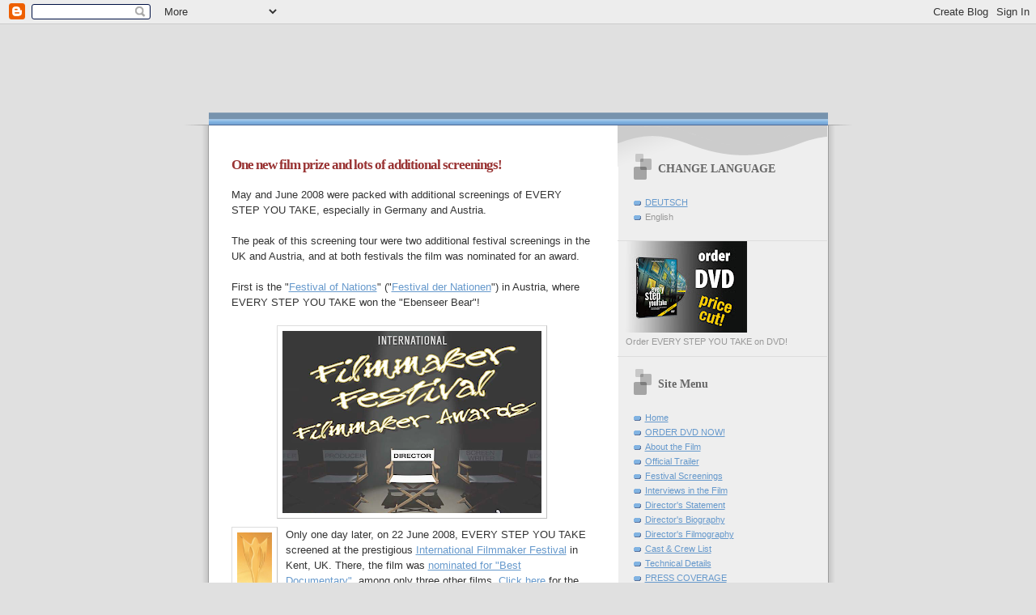

--- FILE ---
content_type: text/html; charset=UTF-8
request_url: https://esyt.blogspot.com/2008/06/two-prestigious-festival-prize.html
body_size: 12037
content:
<!DOCTYPE html>
<html xmlns='http://www.w3.org/1999/xhtml' xmlns:b='http://www.google.com/2005/gml/b' xmlns:data='http://www.google.com/2005/gml/data' xmlns:expr='http://www.google.com/2005/gml/expr'>
<head>
<link href='https://www.blogger.com/static/v1/widgets/2944754296-widget_css_bundle.css' rel='stylesheet' type='text/css'/>
<meta content='text/html; charset=UTF-8' http-equiv='Content-Type'/>
<meta content='blogger' name='generator'/>
<link href='https://esyt.blogspot.com/favicon.ico' rel='icon' type='image/x-icon'/>
<link href='http://esyt.blogspot.com/2008/06/two-prestigious-festival-prize.html' rel='canonical'/>
<link rel="alternate" type="application/atom+xml" title="&#160; - Atom" href="https://esyt.blogspot.com/feeds/posts/default" />
<link rel="alternate" type="application/rss+xml" title="&#160; - RSS" href="https://esyt.blogspot.com/feeds/posts/default?alt=rss" />
<link rel="service.post" type="application/atom+xml" title="&#160; - Atom" href="https://www.blogger.com/feeds/6670496826434157516/posts/default" />

<link rel="alternate" type="application/atom+xml" title="&#160; - Atom" href="https://esyt.blogspot.com/feeds/1453541469024620420/comments/default" />
<!--Can't find substitution for tag [blog.ieCssRetrofitLinks]-->
<link href='https://blogger.googleusercontent.com/img/b/R29vZ2xl/AVvXsEhi4X0JhJn3R7fgjdq5U9RJ68sTnm_-TFaO8PnT2dmECQRSZal-WB7GHox0BhjrbyiR3O9GfhwdHHa4-xPk-jmoLOjgv9K013GUXUUIlFVMrVmHlrInFvTeA2QHWAgbvcfdYfJFgrh4XKk/s320/Bild+4.png' rel='image_src'/>
<meta content='http://esyt.blogspot.com/2008/06/two-prestigious-festival-prize.html' property='og:url'/>
<meta content='One new film prize and lots of additional screenings!' property='og:title'/>
<meta content='May and June 2008 were packed with additional screenings of EVERY STEP YOU TAKE, especially in Germany and Austria. The peak of this screeni...' property='og:description'/>
<meta content='https://blogger.googleusercontent.com/img/b/R29vZ2xl/AVvXsEhi4X0JhJn3R7fgjdq5U9RJ68sTnm_-TFaO8PnT2dmECQRSZal-WB7GHox0BhjrbyiR3O9GfhwdHHa4-xPk-jmoLOjgv9K013GUXUUIlFVMrVmHlrInFvTeA2QHWAgbvcfdYfJFgrh4XKk/w1200-h630-p-k-no-nu/Bild+4.png' property='og:image'/>
<title>Every Step You Take - Ready for your close-up?</title>
<style id='page-skin-1' type='text/css'><!--
/*
* Blogger Template Style
* Name:     TicTac (Blueberry)
* Author:   Dan Cederholm
* URL:      www.simplebits.com
* Date:     1 March 2004
* Updated by: Blogger Team
*/
/* Variable definitions
====================
<Variable name="textcolor" description="Text Color"
type="color" default="#333">
<Variable name="pagetitlecolor" description="Page Header Color"
type="color" default="#FFF">
<Variable name="datecolor" description="Date Header Color"
type="color" default="#FFFFFF">
<Variable name="titlecolor" description="Post Title Color"
type="color" default="#993333">
<Variable name="footercolor" description="Post Footer Color"
type="color" default="#999">
<Variable name="sidebartextcolor" description="Sidebar Text Color"
type="color" default="#999">
<Variable name="sidebarcolor" description="Sidebar Title Color"
type="color" default="#666">
<Variable name="linkcolor" description="Link Color"
type="color" default="#69c">
<Variable name="visitedlinkcolor" description="Visited Link Color"
type="color" default="#666699">
<Variable name="bodyfont" description="Text Font"
type="font"
default="normal normal 100% Verdana, sans-serif">
<Variable name="pagetitlefont" description="Page Header Font"
type="font" default="normal normal 100% 'Lucida Grande','Trebuchet MS'">
<Variable name="titlefont" description="Post Title Font"
type="font" default="normal bold 130% 'Lucida Grande','Trebuchet MS'">
<Variable name="sidebarheaderfont" description="Sidebar Title Font"
type="font" default="normal bold 130% 'Lucida Grande','Trebuchet MS'">
*/
/* ---( page defaults )--- */
body {
margin: 0;
padding: 0;
font-size: small;
text-align: center;
color: #333333;
background: #e0e0e0;
}
blockquote {
margin: 0 0 0 30px;
padding: 10px 0 0 20px;
font-size: 88%;
line-height: 1.5em;
color: #666;
background: url(//www.blogblog.com/tictac_blue/quotes.gif) no-repeat top left;
}
blockquote p {
margin-top: 0;
}
abbr, acronym {
cursor: help;
font-style: normal;
border-bottom: 1px dotted;
}
code {
color: #996666;
}
hr {
display: none;
}
img {
border: none;
}
/* unordered list style */
ul {
list-style: none;
margin-left: 10px;
padding: 0;
}
li {
list-style: none;
padding-left: 14px;
margin-bottom: 3px;
background: url(//www.blogblog.com/tictac_blue/tictac_blue.gif) no-repeat 0 6px;
}
/* links */
a:link {
color: #6699cc;
}
a:visited {
color: #666699;
}
a:hover {
color: #5B739C;
}
a:active {
color: #5B739C;
text-decoration: none;
}
/* ---( layout structure )---*/
#outer-wrapper {
width: 847px;
margin: 0px auto 0;
text-align: left;
font: normal normal 100% Verdana, sans-serif;
background: url(//www.blogblog.com/tictac_blue/tile.gif) repeat-y;
}
#content-wrapper {
margin-left: 42px; /* to avoid the border image */
width: 763px;
}
#main {
float: left;
width: 460px;
margin: 20px 0 0 0;
padding: 0 0 0 1em;
line-height: 1.5em;
word-wrap: break-word; /* fix for long text breaking sidebar float in IE */
overflow: hidden;     /* fix for long non-text content breaking IE sidebar float */
}
#sidebar {
float: right;
width: 259px;
padding: 20px 0px 0 0;
font-size: 85%;
line-height: 1.4em;
color: #999999;
background: url(//www.blogblog.com/tictac_blue/sidebar_bg.gif) no-repeat 0 0;
word-wrap: break-word; /* fix for long text breaking sidebar float in IE */
overflow: hidden;     /* fix for long non-text content breaking IE sidebar float */
}
/* ---( header and site name )--- */
#header-wrapper {
margin: 0;
padding: 0;
font: normal normal 100% 'Lucida Grande','Trebuchet MS';
background: #e0e0e0 url(https://lh3.googleusercontent.com/blogger_img_proxy/AEn0k_uZpbyM6-SflBj1Kc1puONYjRTVDjESeA73-sK4yj2tS-7YxBHl2nxuIgLfV8It6d4xyRBeewBCV9wa8izX5-fjWmnreUJJQsZPkbBV7NGTbHiLR5uAuQ=s0-d) no-repeat 0px 0px;
}
#header {
margin: 0;
padding: 25px 60px 35px 160px;
color: #FFFFFF;
background: url(//www.blogblog.com/tictac_blue/top_h1.gif) no-repeat bottom left;
}
#header h1 {
font-size: 200%;
text-shadow: #4F73B6 2px 2px 2px;
}
#header h1 a {
text-decoration: none;
color: #FFFFFF;
}
#header h1 a:hover {
color: #eee;
}
/* ---( main column )--- */
h2.date-header {
margin-top: 0;
padding-left: 14px;
font-size: 1%;
color: #FFFFFF;
}
.post h3 {
margin-top: 0;
font: normal bold 130% 'Lucida Grande','Trebuchet MS';
letter-spacing: -1px;
color: #993333;
}
.post {
margin: 0 0 1.5em 0;
padding: 0 0 1.5em 14px;
border-bottom: 1px solid #ddd;
}
.post h3 a,
.post h3 a:visited {
color: #993333;
text-decoration: none;
}
.post-footer {
margin: 0;
padding: 0 0 0 14px;
font-size: 88%;
color: #999999;
background: url(//www.blogblog.com/tictac_blue/tictac_grey.gif) no-repeat 0 8px;
}
.post img {
padding: 6px;
border-top: 1px solid #ddd;
border-left: 1px solid #ddd;
border-bottom: 1px solid #c0c0c0;
border-right: 1px solid #c0c0c0;
}
.feed-links {
clear: both;
line-height: 2.5em;
}
#blog-pager-newer-link {
float: left;
}
#blog-pager-older-link {
float: right;
}
#blog-pager {
text-align: center;
}
/* comment styles */
#comments {
padding-top: 10px;
font-size: 85%;
line-height: 1.5em;
color: #666;
background: #eee url(//www.blogblog.com/tictac_blue/comments_curve.gif) no-repeat top left;
}
#comments h4 {
margin: 20px 0 15px 0;
padding: 8px 0 0 40px;
font-family: "Lucida Grande", "Trebuchet MS";
font-size: 130%;
color: #666;
background: url(//www.blogblog.com/tictac_blue/bubbles.gif) no-repeat 10px 0;
height: 29px !important; /* for most browsers */
height /**/:37px; /* for IE5/Win */
}
#comments ul {
margin-left: 0;
}
#comments li {
background: none;
padding-left: 0;
}
.comment-body {
padding: 0 10px 0 25px;
background: url(//www.blogblog.com/tictac_blue/tictac_blue.gif) no-repeat 10px 5px;
}
.comment-body p {
margin-bottom: 0;
}
.comment-author {
margin: 4px 0 0 0;
padding: 0 10px 0 60px;
color: #999;
background: url(//www.blogblog.com/tictac_blue/comment_arrow_blue.gif) no-repeat 44px 2px;
}
.comment-footer {
border-bottom: 1px solid #ddd;
padding-bottom: 1em;
}
.deleted-comment {
font-style:italic;
color:gray;
}
/* ---( sidebar )--- */
.sidebar h2 {
margin: 0 0 0 0;
padding: 25px 0 0 40px;
font: normal bold 130% 'Lucida Grande','Trebuchet MS';
color: #666666;
height: 32px;
background: url(//www.blogblog.com/tictac_blue/sidebar_icon.gif) no-repeat 10px 15px;
height: 32px !important; /* for most browsers */
height /**/:57px; /* for IE5/Win */
}
.sidebar .widget {
margin: 0;
padding: 0 0 10px 10px;
border-bottom: 1px solid #ddd;
}
.sidebar li {
background: url(//www.blogblog.com/tictac_blue/tictac_blue.gif) no-repeat 0 5px;
}
.profile-textblock {
clear: both;
margin-left: 0;
}
.profile-img {
float: left;
margin: 0 5px 5px 0;
border: 1px solid #ddd;
padding: 4px;
}
/* ---( footer )--- */
.clear { /* to fix IE6 padding-top issue */
clear: both;
}
#footer-wrapper {
margin: 0;
padding: 0 0 9px 0;
font-size: 85%;
color: #ddd;
background: url(//www.blogblog.com/tictac_blue/bottom_sill.gif) no-repeat bottom left;
}
#footer {
margin: 0;
padding: 20px 320px 20px 95px;
background: url(//www.blogblog.com/tictac_blue/bottom_sash.gif) no-repeat top left;
}
/** Page structure tweaks for layout editor wireframe */
body#layout #outer-wrapper,
body#layout #main,
body#layout #sidebar {
padding-top: 0;
margin-top: 0;
}
body#layout #outer-wrapper,
body#layout #content-wrapper {
width: 740px;
}
body#layout #sidebar {
margin-right: 0;
margin-bottom: 1em;
}
body#layout #header,
body#layout #footer,
body#layout #main {
padding: 0;
}
body#layout #content-wrapper {
margin: 0px;
}

--></style>
<link href='https://www.blogger.com/dyn-css/authorization.css?targetBlogID=6670496826434157516&amp;zx=b58fbbe4-be3c-41f8-87c5-42f274ddf557' media='none' onload='if(media!=&#39;all&#39;)media=&#39;all&#39;' rel='stylesheet'/><noscript><link href='https://www.blogger.com/dyn-css/authorization.css?targetBlogID=6670496826434157516&amp;zx=b58fbbe4-be3c-41f8-87c5-42f274ddf557' rel='stylesheet'/></noscript>
<meta name='google-adsense-platform-account' content='ca-host-pub-1556223355139109'/>
<meta name='google-adsense-platform-domain' content='blogspot.com'/>

</head>
<body>
<div class='navbar section' id='navbar'><div class='widget Navbar' data-version='1' id='Navbar1'><script type="text/javascript">
    function setAttributeOnload(object, attribute, val) {
      if(window.addEventListener) {
        window.addEventListener('load',
          function(){ object[attribute] = val; }, false);
      } else {
        window.attachEvent('onload', function(){ object[attribute] = val; });
      }
    }
  </script>
<div id="navbar-iframe-container"></div>
<script type="text/javascript" src="https://apis.google.com/js/platform.js"></script>
<script type="text/javascript">
      gapi.load("gapi.iframes:gapi.iframes.style.bubble", function() {
        if (gapi.iframes && gapi.iframes.getContext) {
          gapi.iframes.getContext().openChild({
              url: 'https://www.blogger.com/navbar/6670496826434157516?po\x3d1453541469024620420\x26origin\x3dhttps://esyt.blogspot.com',
              where: document.getElementById("navbar-iframe-container"),
              id: "navbar-iframe"
          });
        }
      });
    </script><script type="text/javascript">
(function() {
var script = document.createElement('script');
script.type = 'text/javascript';
script.src = '//pagead2.googlesyndication.com/pagead/js/google_top_exp.js';
var head = document.getElementsByTagName('head')[0];
if (head) {
head.appendChild(script);
}})();
</script>
</div></div>
<div id='outer-wrapper'><div id='wrap2'>
<!-- skip links for text browsers -->
<span id='skiplinks' style='display:none;'>
<a href='#main'>skip to main </a> |
      <a href='#sidebar'>skip to sidebar</a>
</span>
<div id='header-wrapper'>
<div class='header section' id='header'><div class='widget Header' data-version='1' id='Header1'>
<div id='header-inner'>
<div class='titlewrapper'>
<h1 class='title'>
<a href='https://esyt.blogspot.com/'>
&nbsp;
</a>
</h1>
</div>
<div class='descriptionwrapper'>
<p class='description'><span>
</span></p>
</div>
</div>
</div></div>
</div>
<div id='content-wrapper'>
<div id='main-wrapper'>
<div class='main section' id='main'><div class='widget Blog' data-version='1' id='Blog1'>
<div class='blog-posts hfeed'>

          <div class="date-outer">
        
<h2 class='date-header'><span>Friday, 20 June 2008</span></h2>

          <div class="date-posts">
        
<div class='post-outer'>
<div class='post'>
<a name='1453541469024620420'></a>
<h3 class='post-title'>
<a href='https://esyt.blogspot.com/2008/06/two-prestigious-festival-prize.html'>One new film prize and lots of additional screenings!</a>
</h3>
<div class='post-header-line-1'></div>
<div class='post-body'>
<p>May and June 2008 were packed with additional screenings of EVERY STEP YOU TAKE, especially in Germany and Austria.<br /><br />The peak of this screening tour were two additional festival screenings in the UK and Austria, and at both festivals the film was nominated for an award.<br /><br />First is the "<a href="http://www.8ung.at/filmfestival/fdn/fdn-engl/fdn-engl-index.htm" target="_blank">Festival of Nations</a>" ("<a href="http://www.8ung.at/filmfestival/fdn/fdn-dt/fdn-deutsch-index.htm" target="_blank">Festival der Nationen</a>") in Austria, where EVERY STEP YOU TAKE won the "Ebenseer Bear"!<br /><br /><a href="http://www.filmmakerfestival.com/" onblur="try {parent.deselectBloggerImageGracefully();} catch(e) {}" target="_blank"><img alt="" border="0" id="BLOGGER_PHOTO_ID_5214032977811445234" src="https://blogger.googleusercontent.com/img/b/R29vZ2xl/AVvXsEhi4X0JhJn3R7fgjdq5U9RJ68sTnm_-TFaO8PnT2dmECQRSZal-WB7GHox0BhjrbyiR3O9GfhwdHHa4-xPk-jmoLOjgv9K013GUXUUIlFVMrVmHlrInFvTeA2QHWAgbvcfdYfJFgrh4XKk/s320/Bild+4.png" style="margin: 0px auto 10px; display: block; text-align: center; cursor: pointer;" /></a><a href="http://www.filmmakerfestival.com/categories.html" onblur="try {parent.deselectBloggerImageGracefully();} catch(e) {}" target="_blank"><img alt="" border="0" id="BLOGGER_PHOTO_ID_5214034397462861202" src="https://blogger.googleusercontent.com/img/b/R29vZ2xl/AVvXsEiYLukp21Yr_VNnKDE0yTDCQu5JaW8gwVhZh6opqEg8AQ7ftUJMc51conQkPN0QTuGsPdcOgKwhwvOMpTyf4QIL_CjncKX8drWZ6o7jKvG8ESueGbvmolxZRMUDbIxKLn-yV8S2J5rLC7A/s200/Bild+5.png" style="margin: 0pt 10px 10px 0pt; float: left; cursor: pointer; width: 43px; height: 89px;" /></a>Only one day later, on 22 June 2008, EVERY STEP YOU TAKE screened at the prestigious <a href="http://www.filmmakerfestival.com/" target="_blank">International Filmmaker Festival</a> in Kent, UK. There, the film was <a href="http://www.filmmakerfestival.com/docs/International_Filmmaker_Festival_Nominations_2008.pdf">nominated for "Best Documentary"</a>, among only three other films. <a href="http://www.filmmakerfestival.com/docs/International_Filmmaker_Festival_Nominations_2008.pdf">Click here</a> for the full list of nominations [PDF Link].<br /><br /><br /><span style="font-weight: bold;font-size:85%;" >What else happened in May and June 2008?</span><span style="font-size:85%;"><br />Here's a round-up (in reverse chronological order):</span><br /><span style="font-size:85%;"><br />&#8226; 27 June 2008:</span><span style="font-weight: bold;font-size:85%;" ><br /></span><span style="color: rgb(153, 0, 0); font-weight: bold;font-size:85%;" >The International Filmmaker Festival - Awards</span><span style="font-size:85%;"><br />Awards Night at <a href="http://www.filmmakerfestival.com/" target="_blank">The International Filmmaker Festival</a> (Kent, UK)<br />(Nominated for "Best Documentary")<br /><br />&#8226; 22 June 2008:</span><span style="font-weight: bold;font-size:85%;" ><br /></span><span style="color: rgb(153, 0, 0); font-weight: bold;font-size:85%;" >The International Filmmaker Festival - screening</span><span style="font-size:85%;"><br /><a href="http://www.filmmakerfestival.com/show_times.html" target="_blank">The International Filmmaker Festival screening of EVERY STEP YOU TAKE at 6pm</a> at the  <a href="http://www.filmmakerfestival.com/vue.html" target="_blank">Vue cinema Westward cross Broadstairs Kent</a><br /><br />&#8226; 21 June 2008:</span><span style="font-weight: bold;font-size:85%;" ><br /></span><span style="color: rgb(153, 0, 0); font-weight: bold;font-size:85%;" >Festival of Nations (A)</span><span style="font-size:85%;"><br />Award Ceremony at the <a href="http://www.8ung.at/filmfestival/fdn/fdn-start.htm" target="_blank">Festival of Nations</a> (<a href="http://www.8ung.at/filmfestival/fdn/fdn-dt/fdn-deutsch-index.htm" target="_blank">Festival der Nationen</a>, Ebensee, A)<br />at the Kino Ebensee at 7:30 pm<br /><br />&#8226; 11 June 2008:</span><span style="font-weight: bold;font-size:85%;" ><br /></span><span style="color: rgb(153, 0, 0); font-weight: bold;font-size:85%;" >TU Graz screening (A)</span><span style="font-size:85%;"><br /><a href="http://politik-am-campus.at/" onblur="try {parent.deselectBloggerImageGracefully();} catch(e) {}" target="_blank"><img alt="" border="0" id="BLOGGER_PHOTO_ID_5214039000332397522" src="https://blogger.googleusercontent.com/img/b/R29vZ2xl/AVvXsEgS4zBEq4Mkoy2FjC2uoVYiuegzk14ab1XcG7cX8Eq06QSh-K6lnToQXCnUCanGs53FaYvCry3Y0IHaIM8PHdhL-eAo2MaugaKBLPWBiWpZ-Kw-7oC-IOy2Z1LPYUloB5pvsTJnK7aLd_U/s320/cctv.jpg" style="margin: 0pt 10px 10px 0pt; float: left; cursor: pointer; width: 147px; height: 102px;" /></a><br /><a href="http://politik-am-campus.at/" target="_blank">Screening at the University of Technology in Graz</a> (Austria) followed by a panel discussion with Nino Leitner and other experts in the field of surveillance<br /><br /><br />&#8226; 28 May 2008:</span><span style="font-weight: bold;font-size:85%;" ><br /></span><span style="color: rgb(153, 0, 0); font-weight: bold;font-size:85%;" >urbanoFILMS #9 - Überwachung und Stadt (Berlin, Germany)</span><span style="font-size:85%;"><br /><a href="http://www.urbanophil.net/index.php/stadtplanung/urbanofilms-9/" onblur="try {parent.deselectBloggerImageGracefully();} catch(e) {}" target="_blank"><img alt="" border="0" id="BLOGGER_PHOTO_ID_5214037607988482562" src="https://blogger.googleusercontent.com/img/b/R29vZ2xl/AVvXsEh4YA2h6ckvCaF_yR70WZ4wHQWgP4DSY7T7g1zEdbbMUhfCpotvDDl2kFWAFgITvygrZjMyBHbDZuqb07GvOWQ0HDfbHceVnm-MC9uKhqIt3jMtuoNVE54_0nRpaTC1InbPTAFbCdPbZQE/s320/urbanoFILMS_9.jpg" style="margin: 0pt 10px 10px 0pt; float: left; cursor: pointer; width: 149px; height: 107px;" /></a><br /><a href="http://www.urbanophil.net/index.php/stadtplanung/urbanofilms-9/" target="_blank">Screening at the "Geodätenstand" of the Technical University Berlin</a>, followed by a panel discussion (organised by urbanophil - a network of modern urban architects in Berlin)<br /><br /><br />&#8226; 19-21 May 2008:<br /></span><span style="color: rgb(153, 0, 0); font-weight: bold;font-size:85%;" >kinoachteinhalb screenings (Saarbruecken, Germany)</span><span style="font-size:85%;"><br />Organised by Grüne Jugend Saar and Pro Individuum, Nino Leitner came to the German city of Saarbruecken on 19 May to attend a screening of his film at the <a href="http://kinoachteinhalb.de/" target="_blank">kinoachteinhalb</a> <a href="http://kinoachteinhalb.de/downloads/mai_juni_juli08.pdf">[programme PDF link]</a>, followed by a lively panel discussion with representants by the Young Greens and the data protection association Pro Individuum. The film was screened again on 20 and 21 May.<br /><br />&#8226; 16-18 May 2008:</span><span style="font-weight: bold;font-size:85%;" ><br /></span><span style="color: rgb(153, 0, 0); font-weight: bold;font-size:85%;" >31st Grenzland-Filmtage Selb (Film Festival in Germany)</span><span style="font-size:85%;"><br />Film festival screenings of EVERY STEP YOU TAKE as part of the <a href="http://www.grenzlandfilmtage-selb.de/" target="_blank">"31st Grenzland-Filmtage Selb"</a><br /><br />&#8226; 2 May 2008:</span><span style="font-weight: bold;font-size:85%;" ><br /></span><span style="color: rgb(153, 0, 0); font-weight: bold;font-size:85%;" >Metaday #13 (Vienna, Austria)</span><span style="font-size:85%;"><br />At the media art lab "<a href="http://metalab.at/" target="_blank">Metalab</a>" in Vienna, <a href="http://metalab.at/wiki/Metaday_13" target="_blank">Nino Leitner held a lecture about video surveillance in Britain</a> and showed lots of sneak peaks of his documentary.</span></p>
<div style='clear: both;'></div>
</div>
<div class='post-footer'>
<p class='post-footer-line post-footer-line-1'><span class='post-comment-link'>
</span>
<span class='post-icons'>
<span class='item-control blog-admin pid-1405939370'>
<a href='https://www.blogger.com/post-edit.g?blogID=6670496826434157516&postID=1453541469024620420&from=pencil' title='Edit Post'>
<img alt='' class='icon-action' height='18' src='https://resources.blogblog.com/img/icon18_edit_allbkg.gif' width='18'/>
</a>
</span>
</span>
</p>
<p class='post-footer-line post-footer-line-2'><span class='post-labels'>
</span>
</p>
<p class='post-footer-line post-footer-line-3'></p>
</div>
</div>
<div class='comments' id='comments'>
<a name='comments'></a>
<h4>No comments:</h4>
<div id='Blog1_comments-block-wrapper'>
<dl class='avatar-comment-indent' id='comments-block'>
</dl>
</div>
<p class='comment-footer'>
<a href='https://www.blogger.com/comment/fullpage/post/6670496826434157516/1453541469024620420' onclick=''>Post a Comment</a>
</p>
</div>
</div>

        </div></div>
      
</div>
<div class='blog-pager' id='blog-pager'>
<span id='blog-pager-newer-link'>
<a class='blog-pager-newer-link' href='https://esyt.blogspot.com/2008/06/spy-blog-review.html' id='Blog1_blog-pager-newer-link' title='Newer Post'>Newer Post</a>
</span>
<span id='blog-pager-older-link'>
<a class='blog-pager-older-link' href='https://esyt.blogspot.com/2007/10/every-step-you-take-finally-on-dvd.html' id='Blog1_blog-pager-older-link' title='Older Post'>Older Post</a>
</span>
<a class='home-link' href='https://esyt.blogspot.com/'>Home</a>
</div>
<div class='clear'></div>
<div class='post-feeds'>
<div class='feed-links'>
Subscribe to:
<a class='feed-link' href='https://esyt.blogspot.com/feeds/1453541469024620420/comments/default' target='_blank' type='application/atom+xml'>Post Comments (Atom)</a>
</div>
</div>
</div></div>
</div>
<div id='sidebar-wrapper'>
<div class='sidebar section' id='sidebar'><div class='widget TextList' data-version='1' id='TextList1'>
<h2>CHANGE LANGUAGE</h2>
<div class='widget-content'>
<ul>
<li><a href="http://esyt1.blogspot.com/" target="_new">DEUTSCH</a></li>
<li>English</li>
</ul>
<div class='clear'></div>
</div>
</div><div class='widget Image' data-version='1' id='Image7'>
<div class='widget-content'>
<a href='http://esyt.blogspot.com/2007/10/every-step-you-take-finally-on-dvd.html'>
<img alt='' height='113' id='Image7_img' src='https://blogger.googleusercontent.com/img/b/R29vZ2xl/AVvXsEgFafHuADnHxQy-7tS28yENCxpO2dQ21tC3Fz0zqw_HL_UsOwUPD-Hk1NnkVfwCCRlC_Z3EPev5vAzBQSxUsRendgv78pegJ8fxodwR0DiieUSq5I4F-TlG6jy48pmOCDOXtAPm3P5vj7I/s150/Order_DVD_Button.jpg' width='150'/>
</a>
<br/>
<span class='caption'>Order EVERY STEP YOU TAKE on DVD!</span>
</div>
<div class='clear'></div>
</div><div class='widget LinkList' data-version='1' id='LinkList7'>
<h2>Site Menu</h2>
<div class='widget-content'>
<ul>
<li><a href='http://www.everystepyoutake.org/'>Home</a></li>
<li><a href='http://esyt.blogspot.com/2007/10/every-step-you-take-finally-on-dvd.html'>ORDER DVD NOW!</a></li>
<li><a href='http://esyt.blogspot.com/2006/12/every-step-you-take-cctv-in-britain.html'>About the Film</a></li>
<li><a href='http://esyt.blogspot.com/2006/12/every-step-you-take-trailer.html'>Official Trailer</a></li>
<li><a href='http://esyt.blogspot.com/2000/10/festival-screenings-of-every-step-you.html'>Festival Screenings</a></li>
<li><a href='http://esyt.blogspot.com/2006/12/for-film-interviews-with-followng.html'>Interviews in the Film</a></li>
<li><a href='http://esyt.blogspot.com/2005/03/directors-statement.html'>Director's Statement</a></li>
<li><a href='http://esyt.blogspot.com/2006/12/nino-leitner-m.html'>Director's Biography</a></li>
<li><a href='http://esyt.blogspot.com/2004/03/directors-filmography.html'>Director's Filmography</a></li>
<li><a href='http://esyt.blogspot.com/2003/03/cast-crew-list.html'>Cast & Crew List</a></li>
<li><a href='http://esyt.blogspot.com/2002/03/technical-details.html'>Technical Details</a></li>
<li><a href='http://esyt.blogspot.com/2007/03/new-press-coverage.html'>PRESS COVERAGE</a></li>
<li><a href='http://www.imdb.com/title/tt0990429/'>IMDb Entry</a></li>
<li><a href='http://www.langenscheidt.at/ls/youandme/you_and_me_journal/journal_06/journal_view'>LANGENSCHEIDT EFL teaching material</a></li>
<li><a href='http://esyt.blogspot.com/2005/05/contact.html'>Contact</a></li>
</ul>
<div class='clear'></div>
</div>
</div><div class='widget LinkList' data-version='1' id='LinkList4'>
<h2>PRESS KIT Download</h2>
<div class='widget-content'>
<ul>
<li><a href='http://pl15536.macbay.de/EveryStepYouTake/Corporate/ESYT_PressKit_English.pdf'>Press Kit (English - PDF)</a></li>
<li><a href='http://pl15536.macbay.de/EveryStepYouTake/Corporate/ESYT_PressKit_Deutsch.pdf'>Press Kit (German - PDF)</a></li>
<li><a href='http://pl15536.macbay.de/EveryStepYouTake/Corporate/ESYT_Video_Stills.zip'>Video Stills Package (51 JPEGs, print resolution - ZIP archive)</a></li>
<li><a href='http://pl15536.macbay.de/EveryStepYouTake/Corporate/ESYT_Film_Posters.zip'>Film Posters Package (3 TIFFs, print resolution - ZIP archive)</a></li>
<li><a href='http://nino.macbay.de/EveryStepYouTake/Corporate/Portraits_Nino_Leitner_JPEG.zip'>Director Nino Leitner Photo Package (16 JPEGs, print resolution - ZIP archive)</a></li>
</ul>
<div class='clear'></div>
</div>
</div><div class='widget Text' data-version='1' id='Text2'>
<h2 class='title'>Interview with director Nino Leitner</h2>
<div class='widget-content'>
Please find an interview about the documentary with its creator <a href="http://nino.macbay.de/EveryStepYouTake/Corporate/Press_coverage/informationpolitics_esyt_interview.pdf">on informationpolitics.com</a> (PDF link).<span style="font-family:Helvetica, Arial, sans-serif;font-size:85%;" class="Apple-style-span"><span style=" line-height: 14px;font-size:10px;" class="Apple-style-span"><span style="font-family:Georgia, serif;font-size:130%;" class="Apple-style-span"><span style=" line-height: normal;font-size:16px;" class="Apple-style-span"><br/></span></span></span></span>
</div>
<div class='clear'></div>
</div><div class='widget Image' data-version='1' id='Image2'>
<div class='widget-content'>
<img alt='' height='259' id='Image2_img' src='//photos1.blogger.com/x/blogger2/7116/814269632133075/259/396853/gse_multipart63132.jpg' width='185'/>
<br/>
</div>
<div class='clear'></div>
</div><div class='widget Text' data-version='1' id='Text1'>
<h2 class='title'>About the director</h2>
<div class='widget-content'>
Click <a href="http://esyt.blogspot.com/2006/12/nino-leitner-m.html" target="_blank">here</a> to find out more about director Nino Leitner.<br/><br/><br/><br/>The <a href="http://www.ninofilm.net/" target="_blank">website of the production company <span style="font-weight: bold;" class="Apple-style-span">nino film</span> is here</a>, and <a href="http://www.thenino.com" target="_blank">here</a> you can head over to Nino Leitner's personal website&#160;<a href="http://www.thenino.com" target="_blank">thenino.com</a>.
</div>
<div class='clear'></div>
</div><div class='widget Image' data-version='1' id='Image3'>
<div class='widget-content'>
<img alt='' height='259' id='Image3_img' src='//photos1.blogger.com/x/blogger2/7116/814269632133075/259/z/486029/gse_multipart33896.jpg' width='184'/>
<br/>
</div>
<div class='clear'></div>
</div><div class='widget LinkList' data-version='1' id='LinkList1'>
<h2>BEHIND THE SCENES</h2>
<div class='widget-content'>
<ul>
<li><a href='http://pl15536.macbay.de/EveryStepYouTake/DA_Nino_Leitner_FINAL.pdf'>The scientific thesis behind the film: "Videoüberwachung in Großbritannien - Sinn und Unsinn von CCTV" (German MA graduation thesis - PDF Link)</a></li>
</ul>
<div class='clear'></div>
</div>
</div><div class='widget LinkList' data-version='1' id='LinkList3'>
<div class='widget-content'>
<ul>
<li><a href='http://video.google.com/videoplay?docid=-1594408292848347120'>Video "Podiumsdiskussion - Illusion der Anonymität" (German) FH Salzburg - Austria 2006 (snippets are used in the film)</a></li>
</ul>
<div class='clear'></div>
</div>
</div><div class='widget Image' data-version='1' id='Image4'>
<div class='widget-content'>
<img alt='' height='259' id='Image4_img' src='//photos1.blogger.com/x/blogger2/7116/814269632133075/259/590703/gse_multipart46678.jpg' width='183'/>
<br/>
</div>
<div class='clear'></div>
</div><div class='widget LinkList' data-version='1' id='LinkList5'>
<h2>Related films and programmes</h2>
<div class='widget-content'>
<ul>
<li><a href='http://video.yahoo.com/watch/213659'>"The Power of Nightmares" - a BBC documentary series examines the mythical "War on Terror" - part 1</a></li>
<li><a href='http://video.google.com/url?docid=4602171665328041876&esrc=sr2&ev=v&len=3553&q=power%2Bnightmares&srcurl=http%3A%2F%2Fvideo.google.com%2Fvideoplay%3Fdocid%3D4602171665328041876&vidurl=%2Fvideoplay%3Fdocid%3D4602171665328041876%26q%3Dpower%2Bnightmares%26total%3D1014%26start%3D0%26num%3D100%26so%3D0%26type%3Dsearch%26plindex%3D1&usg=AL29H21ogMtwsb2oIS2J8r6_62IaFkmCDg'>"The Power of Nightmares" - part 2</a></li>
<li><a href='http://video.google.com/url?docid=2081592330319789254&esrc=sr3&ev=v&len=3581&q=power%2Bnightmares&srcurl=http%3A%2F%2Fvideo.google.com%2Fvideoplay%3Fdocid%3D2081592330319789254&vidurl=%2Fvideoplay%3Fdocid%3D2081592330319789254%26q%3Dpower%2Bnightmares%26total%3D1014%26start%3D0%26num%3D100%26so%3D0%26type%3Dsearch%26plindex%3D2&usg=AL29H21sbNnQ6UTBQbuvBa9MjNZdnhWAfw'>"The Power of Nightmares" - part 3</a></li>
<li><a href='http://video.google.com/videoplay?docid=2894670885529447352&hl=en'>"Big Brother City" - GERMAN documentary about surveillance in Britain [by ARTE]</a></li>
<li><a href='http://video.google.com/videoplay?docid=-1545309182970983417'>"Widerstand.com" - GERMAN documentary about the growing resistance against surveillance of the public [by ARTE]</a></li>
<li><a href='http://www.noliberties.com/'>"Taking Liberties" - New British documentary on the erosion of civil liberties under the Blair government - in UK cinemas starting June 8</a></li>
<li><a href='http://www.bbc.co.uk/radio4/youandyours/items/01/2007_22_tue.shtml'>"Is our privacy threatened?" - debate with The Information Commissioner Richard Thomas - BBC Radio 4, "Call You and Yours", 29/05/07</a></li>
<li><a href='http://p10.hostingprod.com/@spyblog.org.uk/blog/2007/05/institutionally_voyeuristic_broadcast_television_programmes_about_cctv_surveilla.html'>Commentary about recent BBC programme "CCTV - You Are Being Watched"</a></li>
<li><a href='http://www.guba.com/watch/3000051919'>PBS Frontline - Spying on the Home Front</a></li>
<li><a href='http://video.google.com/videoplay?docid=-4839556520925774502'>Suspect Nation (Channel 4 Documentary)</a></li>
<li><a href='http://video.google.com/videoplay?docid=-544396198339147392&hl=en'>ORF Weltjournal - Leben mit Big Brother (Austrian TV report - aired 21/02/2007)</a></li>
<li><a href='http://www.look-themovie.com/'>Look - Movie (shot as if ripped from surveillance cameras)</a></li>
<li><a href='http://video.google.com/videoplay?docid=-312420061646619627&hl=en'>Alltag Überwachung (German Documentary)</a></li>
<li><a href='http://www.ambienttv.net/content/?q=faceless'>Faceless (movie made out of real CCTV footage) by Manu Luksch</a></li>
<li><a href='http://www.bigbrotherstate.com/'>"Stop the Big Brother State" animation by David Scharf</a></li>
<li><a href='http://www.imdb.com/title/tt0434409/'>V for Vendetta (on IMDb)</a></li>
</ul>
<div class='clear'></div>
</div>
</div><div class='widget LinkList' data-version='1' id='LinkList6'>
<h2>Related websites</h2>
<div class='widget-content'>
<ul>
<li><a href='http://www.WonderPhil.biz/'>WonderPhil Productions - Film Sales Agent for "Every Step You Take"</a></li>
<li><a href='http://www.surveillance-and-society.org/'>Surveillance & Society - an online journal</a></li>
<li><a href='http://www.stuartfreeman.com/'>Stuart Freeman - 'the voice' of EVERY STEP YOU TAKE & presenter at FM4, an Austrian radio channel</a></li>
<li><a href='http://www.aec.at/en/festival2007/index.asp'>Ars Electronica 2007 - Goodbye Privacy</a></li>
<li><a href='http://www.bigbrotherawards.org/'>Big Brother Awards - watching the watchmen worldwide</a></li>
<li><a href='http://www.urbaneye.net/'>Urbaneye Project on CCTV in Europe</a></li>
<li><a href='http://www.yrtk.org/2007/suspect-nation-now-on-youtube/'>Your Right To Know - Heather Brooke (Book)</a></li>
<li><a href='http://politicsofprivacy.blogspot.com/'>The Politics of Privacy Blog</a></li>
</ul>
<div class='clear'></div>
</div>
</div></div>
</div>
<!-- spacer for skins that want sidebar and main to be the same height-->
<div class='clear'>&#160;</div>
</div>
<!-- end content-wrapper -->
<div id='footer-wrapper'>
<div class='footer section' id='footer'><div class='widget Image' data-version='1' id='Image1'>
<h2>Every Step You Take - Poster 1</h2>
<div class='widget-content'>
<img alt='Every Step You Take - Poster 1' height='700' id='Image1_img' src='//photos1.blogger.com/x/blogger2/7116/814269632133075/700/306947/gse_multipart63134.jpg' width='499'/>
<br/>
</div>
<div class='clear'></div>
</div><div class='widget Image' data-version='1' id='Image5'>
<h2>Every Step You Take - Poster 2</h2>
<div class='widget-content'>
<img alt='Every Step You Take - Poster 2' height='740' id='Image5_img' src='//photos1.blogger.com/x/blogger2/7116/814269632133075/740/z/231330/gse_multipart53362.jpg' width='524'/>
<br/>
</div>
<div class='clear'></div>
</div><div class='widget Image' data-version='1' id='Image6'>
<h2>Every Step You Take - Poster 3</h2>
<div class='widget-content'>
<img alt='Every Step You Take - Poster 3' height='740' id='Image6_img' src='//photos1.blogger.com/x/blogger2/7116/814269632133075/740/884443/gse_multipart46685.jpg' width='524'/>
<br/>
</div>
<div class='clear'></div>
</div></div>
</div>
</div></div>
<!-- end outer-wrapper -->
<!-- Start of StatCounter Code -->
<script language='javascript' type='text/javascript'>
var sc_project=2106191; 
var sc_invisible=1; 
var sc_partition=19; 
var sc_security="353e66f3"; 
</script>
<script language="javascript" src="//www.statcounter.com/counter/counter.js" type="text/javascript"></script><noscript><a href='http://www.statcounter.com/' target='_blank'><img alt="cool hit counter" border="0" src="https://lh3.googleusercontent.com/blogger_img_proxy/AEn0k_uwU9RRc4knN76hQ9EufGxLnmQ_ZkQKwAIn4Di7GyTrKkmYyquKKPsAFu-0imt_-qL0OW2MWFu8x_TaETyp7aEuGK19oHI4UlZi84X-6VhB3aH2ulJ7gxJOLFjPnFa40PlibSl8Z3201OFIJTCgVFhdK2L0BJq9Knatqx7zEdMQyw=s0-d"></a>
</noscript>
<!-- End of StatCounter Code -->
<script src="//www.google-analytics.com/urchin.js" type="text/javascript">
</script>
<script type='text/javascript'>
_uacct = "UA-1790045-1";
urchinTracker();
</script>

<script type="text/javascript" src="https://www.blogger.com/static/v1/widgets/2028843038-widgets.js"></script>
<script type='text/javascript'>
window['__wavt'] = 'AOuZoY4ZWTg-YHGvIsXgn5RYfoylgr4vOQ:1770071942723';_WidgetManager._Init('//www.blogger.com/rearrange?blogID\x3d6670496826434157516','//esyt.blogspot.com/2008/06/two-prestigious-festival-prize.html','6670496826434157516');
_WidgetManager._SetDataContext([{'name': 'blog', 'data': {'blogId': '6670496826434157516', 'title': '\x26nbsp;', 'url': 'https://esyt.blogspot.com/2008/06/two-prestigious-festival-prize.html', 'canonicalUrl': 'http://esyt.blogspot.com/2008/06/two-prestigious-festival-prize.html', 'homepageUrl': 'https://esyt.blogspot.com/', 'searchUrl': 'https://esyt.blogspot.com/search', 'canonicalHomepageUrl': 'http://esyt.blogspot.com/', 'blogspotFaviconUrl': 'https://esyt.blogspot.com/favicon.ico', 'bloggerUrl': 'https://www.blogger.com', 'hasCustomDomain': false, 'httpsEnabled': true, 'enabledCommentProfileImages': true, 'gPlusViewType': 'FILTERED_POSTMOD', 'adultContent': false, 'analyticsAccountNumber': '', 'encoding': 'UTF-8', 'locale': 'en-GB', 'localeUnderscoreDelimited': 'en_gb', 'languageDirection': 'ltr', 'isPrivate': false, 'isMobile': false, 'isMobileRequest': false, 'mobileClass': '', 'isPrivateBlog': false, 'isDynamicViewsAvailable': true, 'feedLinks': '\x3clink rel\x3d\x22alternate\x22 type\x3d\x22application/atom+xml\x22 title\x3d\x22\xa0 - Atom\x22 href\x3d\x22https://esyt.blogspot.com/feeds/posts/default\x22 /\x3e\n\x3clink rel\x3d\x22alternate\x22 type\x3d\x22application/rss+xml\x22 title\x3d\x22\xa0 - RSS\x22 href\x3d\x22https://esyt.blogspot.com/feeds/posts/default?alt\x3drss\x22 /\x3e\n\x3clink rel\x3d\x22service.post\x22 type\x3d\x22application/atom+xml\x22 title\x3d\x22\xa0 - Atom\x22 href\x3d\x22https://www.blogger.com/feeds/6670496826434157516/posts/default\x22 /\x3e\n\n\x3clink rel\x3d\x22alternate\x22 type\x3d\x22application/atom+xml\x22 title\x3d\x22\xa0 - Atom\x22 href\x3d\x22https://esyt.blogspot.com/feeds/1453541469024620420/comments/default\x22 /\x3e\n', 'meTag': '', 'adsenseHostId': 'ca-host-pub-1556223355139109', 'adsenseHasAds': false, 'adsenseAutoAds': false, 'boqCommentIframeForm': true, 'loginRedirectParam': '', 'view': '', 'dynamicViewsCommentsSrc': '//www.blogblog.com/dynamicviews/4224c15c4e7c9321/js/comments.js', 'dynamicViewsScriptSrc': '//www.blogblog.com/dynamicviews/11a96e393c290310', 'plusOneApiSrc': 'https://apis.google.com/js/platform.js', 'disableGComments': true, 'interstitialAccepted': false, 'sharing': {'platforms': [{'name': 'Get link', 'key': 'link', 'shareMessage': 'Get link', 'target': ''}, {'name': 'Facebook', 'key': 'facebook', 'shareMessage': 'Share to Facebook', 'target': 'facebook'}, {'name': 'BlogThis!', 'key': 'blogThis', 'shareMessage': 'BlogThis!', 'target': 'blog'}, {'name': 'X', 'key': 'twitter', 'shareMessage': 'Share to X', 'target': 'twitter'}, {'name': 'Pinterest', 'key': 'pinterest', 'shareMessage': 'Share to Pinterest', 'target': 'pinterest'}, {'name': 'Email', 'key': 'email', 'shareMessage': 'Email', 'target': 'email'}], 'disableGooglePlus': true, 'googlePlusShareButtonWidth': 0, 'googlePlusBootstrap': '\x3cscript type\x3d\x22text/javascript\x22\x3ewindow.___gcfg \x3d {\x27lang\x27: \x27en_GB\x27};\x3c/script\x3e'}, 'hasCustomJumpLinkMessage': false, 'jumpLinkMessage': 'Read more', 'pageType': 'item', 'postId': '1453541469024620420', 'postImageThumbnailUrl': 'https://blogger.googleusercontent.com/img/b/R29vZ2xl/AVvXsEhi4X0JhJn3R7fgjdq5U9RJ68sTnm_-TFaO8PnT2dmECQRSZal-WB7GHox0BhjrbyiR3O9GfhwdHHa4-xPk-jmoLOjgv9K013GUXUUIlFVMrVmHlrInFvTeA2QHWAgbvcfdYfJFgrh4XKk/s72-c/Bild+4.png', 'postImageUrl': 'https://blogger.googleusercontent.com/img/b/R29vZ2xl/AVvXsEhi4X0JhJn3R7fgjdq5U9RJ68sTnm_-TFaO8PnT2dmECQRSZal-WB7GHox0BhjrbyiR3O9GfhwdHHa4-xPk-jmoLOjgv9K013GUXUUIlFVMrVmHlrInFvTeA2QHWAgbvcfdYfJFgrh4XKk/s320/Bild+4.png', 'pageName': 'One new film prize and lots of additional screenings!', 'pageTitle': '\x26nbsp;: One new film prize and lots of additional screenings!'}}, {'name': 'features', 'data': {}}, {'name': 'messages', 'data': {'edit': 'Edit', 'linkCopiedToClipboard': 'Link copied to clipboard', 'ok': 'Ok', 'postLink': 'Post link'}}, {'name': 'template', 'data': {'name': 'custom', 'localizedName': 'Custom', 'isResponsive': false, 'isAlternateRendering': false, 'isCustom': true}}, {'name': 'view', 'data': {'classic': {'name': 'classic', 'url': '?view\x3dclassic'}, 'flipcard': {'name': 'flipcard', 'url': '?view\x3dflipcard'}, 'magazine': {'name': 'magazine', 'url': '?view\x3dmagazine'}, 'mosaic': {'name': 'mosaic', 'url': '?view\x3dmosaic'}, 'sidebar': {'name': 'sidebar', 'url': '?view\x3dsidebar'}, 'snapshot': {'name': 'snapshot', 'url': '?view\x3dsnapshot'}, 'timeslide': {'name': 'timeslide', 'url': '?view\x3dtimeslide'}, 'isMobile': false, 'title': 'One new film prize and lots of additional screenings!', 'description': 'May and June 2008 were packed with additional screenings of EVERY STEP YOU TAKE, especially in Germany and Austria. The peak of this screeni...', 'featuredImage': 'https://blogger.googleusercontent.com/img/b/R29vZ2xl/AVvXsEhi4X0JhJn3R7fgjdq5U9RJ68sTnm_-TFaO8PnT2dmECQRSZal-WB7GHox0BhjrbyiR3O9GfhwdHHa4-xPk-jmoLOjgv9K013GUXUUIlFVMrVmHlrInFvTeA2QHWAgbvcfdYfJFgrh4XKk/s320/Bild+4.png', 'url': 'https://esyt.blogspot.com/2008/06/two-prestigious-festival-prize.html', 'type': 'item', 'isSingleItem': true, 'isMultipleItems': false, 'isError': false, 'isPage': false, 'isPost': true, 'isHomepage': false, 'isArchive': false, 'isLabelSearch': false, 'postId': 1453541469024620420}}]);
_WidgetManager._RegisterWidget('_NavbarView', new _WidgetInfo('Navbar1', 'navbar', document.getElementById('Navbar1'), {}, 'displayModeFull'));
_WidgetManager._RegisterWidget('_HeaderView', new _WidgetInfo('Header1', 'header', document.getElementById('Header1'), {}, 'displayModeFull'));
_WidgetManager._RegisterWidget('_BlogView', new _WidgetInfo('Blog1', 'main', document.getElementById('Blog1'), {'cmtInteractionsEnabled': false, 'lightboxEnabled': true, 'lightboxModuleUrl': 'https://www.blogger.com/static/v1/jsbin/2054998584-lbx__en_gb.js', 'lightboxCssUrl': 'https://www.blogger.com/static/v1/v-css/828616780-lightbox_bundle.css'}, 'displayModeFull'));
_WidgetManager._RegisterWidget('_TextListView', new _WidgetInfo('TextList1', 'sidebar', document.getElementById('TextList1'), {}, 'displayModeFull'));
_WidgetManager._RegisterWidget('_ImageView', new _WidgetInfo('Image7', 'sidebar', document.getElementById('Image7'), {'resize': false}, 'displayModeFull'));
_WidgetManager._RegisterWidget('_LinkListView', new _WidgetInfo('LinkList7', 'sidebar', document.getElementById('LinkList7'), {}, 'displayModeFull'));
_WidgetManager._RegisterWidget('_LinkListView', new _WidgetInfo('LinkList4', 'sidebar', document.getElementById('LinkList4'), {}, 'displayModeFull'));
_WidgetManager._RegisterWidget('_TextView', new _WidgetInfo('Text2', 'sidebar', document.getElementById('Text2'), {}, 'displayModeFull'));
_WidgetManager._RegisterWidget('_ImageView', new _WidgetInfo('Image2', 'sidebar', document.getElementById('Image2'), {'resize': true}, 'displayModeFull'));
_WidgetManager._RegisterWidget('_TextView', new _WidgetInfo('Text1', 'sidebar', document.getElementById('Text1'), {}, 'displayModeFull'));
_WidgetManager._RegisterWidget('_ImageView', new _WidgetInfo('Image3', 'sidebar', document.getElementById('Image3'), {'resize': true}, 'displayModeFull'));
_WidgetManager._RegisterWidget('_LinkListView', new _WidgetInfo('LinkList1', 'sidebar', document.getElementById('LinkList1'), {}, 'displayModeFull'));
_WidgetManager._RegisterWidget('_LinkListView', new _WidgetInfo('LinkList3', 'sidebar', document.getElementById('LinkList3'), {}, 'displayModeFull'));
_WidgetManager._RegisterWidget('_ImageView', new _WidgetInfo('Image4', 'sidebar', document.getElementById('Image4'), {'resize': true}, 'displayModeFull'));
_WidgetManager._RegisterWidget('_LinkListView', new _WidgetInfo('LinkList5', 'sidebar', document.getElementById('LinkList5'), {}, 'displayModeFull'));
_WidgetManager._RegisterWidget('_LinkListView', new _WidgetInfo('LinkList6', 'sidebar', document.getElementById('LinkList6'), {}, 'displayModeFull'));
_WidgetManager._RegisterWidget('_ImageView', new _WidgetInfo('Image1', 'footer', document.getElementById('Image1'), {'resize': true}, 'displayModeFull'));
_WidgetManager._RegisterWidget('_ImageView', new _WidgetInfo('Image5', 'footer', document.getElementById('Image5'), {'resize': true}, 'displayModeFull'));
_WidgetManager._RegisterWidget('_ImageView', new _WidgetInfo('Image6', 'footer', document.getElementById('Image6'), {'resize': true}, 'displayModeFull'));
</script>
</body>
</html>